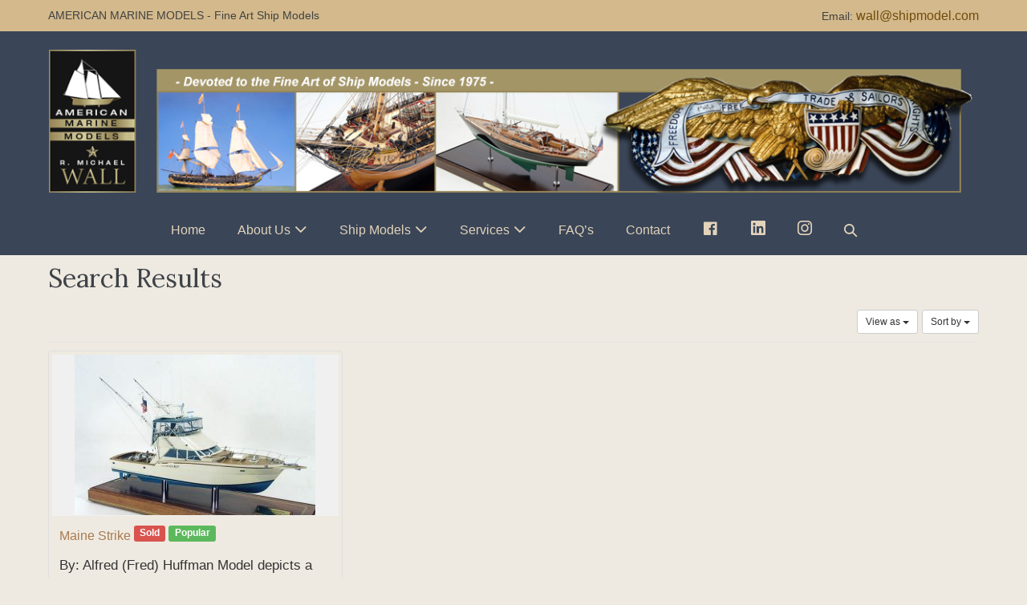

--- FILE ---
content_type: text/html; charset=UTF-8
request_url: https://www.shipmodel.com/listing-category/maine-strike/?sort=title-asc
body_size: 50907
content:
<!doctype html>

<html lang="en-US">

<head>
	<meta charset="UTF-8">
	<meta http-equiv="X-UA-Compatible" content="IE=edge" />
	<meta name=”description” content=” American Marine Ship Model Gallery”>
	<meta name="viewport" content="width=device-width, initial-scale=1.0, maximum-scale=1, user-scalable=0"/>
	<meta name="google-site-verification" content="aMh1J51_SQqphrt_X-0NBuVa-xCmDOGEnom5EHIXPs4" />
	<link rel="profile" href="http://gmpg.org/xfn/11">
	<link rel="pingback" href="https://www.shipmodel.com/2018SITE/xmlrpc.php">
	<title>Maine Strike &#8211; American Marine Models</title>
<meta name='robots' content='max-image-preview:large' />
<link href='https://fonts.gstatic.com' crossorigin rel='preconnect' />
<link rel="alternate" type="application/rss+xml" title="American Marine Models &raquo; Feed" href="https://www.shipmodel.com/feed/" />
<link rel="alternate" type="application/rss+xml" title="American Marine Models &raquo; Comments Feed" href="https://www.shipmodel.com/comments/feed/" />
<script>
window._wpemojiSettings = {"baseUrl":"https:\/\/s.w.org\/images\/core\/emoji\/14.0.0\/72x72\/","ext":".png","svgUrl":"https:\/\/s.w.org\/images\/core\/emoji\/14.0.0\/svg\/","svgExt":".svg","source":{"concatemoji":"https:\/\/www.shipmodel.com\/2018SITE\/wp-includes\/js\/wp-emoji-release.min.js?ver=6.3.7"}};
/*! This file is auto-generated */
!function(i,n){var o,s,e;function c(e){try{var t={supportTests:e,timestamp:(new Date).valueOf()};sessionStorage.setItem(o,JSON.stringify(t))}catch(e){}}function p(e,t,n){e.clearRect(0,0,e.canvas.width,e.canvas.height),e.fillText(t,0,0);var t=new Uint32Array(e.getImageData(0,0,e.canvas.width,e.canvas.height).data),r=(e.clearRect(0,0,e.canvas.width,e.canvas.height),e.fillText(n,0,0),new Uint32Array(e.getImageData(0,0,e.canvas.width,e.canvas.height).data));return t.every(function(e,t){return e===r[t]})}function u(e,t,n){switch(t){case"flag":return n(e,"\ud83c\udff3\ufe0f\u200d\u26a7\ufe0f","\ud83c\udff3\ufe0f\u200b\u26a7\ufe0f")?!1:!n(e,"\ud83c\uddfa\ud83c\uddf3","\ud83c\uddfa\u200b\ud83c\uddf3")&&!n(e,"\ud83c\udff4\udb40\udc67\udb40\udc62\udb40\udc65\udb40\udc6e\udb40\udc67\udb40\udc7f","\ud83c\udff4\u200b\udb40\udc67\u200b\udb40\udc62\u200b\udb40\udc65\u200b\udb40\udc6e\u200b\udb40\udc67\u200b\udb40\udc7f");case"emoji":return!n(e,"\ud83e\udef1\ud83c\udffb\u200d\ud83e\udef2\ud83c\udfff","\ud83e\udef1\ud83c\udffb\u200b\ud83e\udef2\ud83c\udfff")}return!1}function f(e,t,n){var r="undefined"!=typeof WorkerGlobalScope&&self instanceof WorkerGlobalScope?new OffscreenCanvas(300,150):i.createElement("canvas"),a=r.getContext("2d",{willReadFrequently:!0}),o=(a.textBaseline="top",a.font="600 32px Arial",{});return e.forEach(function(e){o[e]=t(a,e,n)}),o}function t(e){var t=i.createElement("script");t.src=e,t.defer=!0,i.head.appendChild(t)}"undefined"!=typeof Promise&&(o="wpEmojiSettingsSupports",s=["flag","emoji"],n.supports={everything:!0,everythingExceptFlag:!0},e=new Promise(function(e){i.addEventListener("DOMContentLoaded",e,{once:!0})}),new Promise(function(t){var n=function(){try{var e=JSON.parse(sessionStorage.getItem(o));if("object"==typeof e&&"number"==typeof e.timestamp&&(new Date).valueOf()<e.timestamp+604800&&"object"==typeof e.supportTests)return e.supportTests}catch(e){}return null}();if(!n){if("undefined"!=typeof Worker&&"undefined"!=typeof OffscreenCanvas&&"undefined"!=typeof URL&&URL.createObjectURL&&"undefined"!=typeof Blob)try{var e="postMessage("+f.toString()+"("+[JSON.stringify(s),u.toString(),p.toString()].join(",")+"));",r=new Blob([e],{type:"text/javascript"}),a=new Worker(URL.createObjectURL(r),{name:"wpTestEmojiSupports"});return void(a.onmessage=function(e){c(n=e.data),a.terminate(),t(n)})}catch(e){}c(n=f(s,u,p))}t(n)}).then(function(e){for(var t in e)n.supports[t]=e[t],n.supports.everything=n.supports.everything&&n.supports[t],"flag"!==t&&(n.supports.everythingExceptFlag=n.supports.everythingExceptFlag&&n.supports[t]);n.supports.everythingExceptFlag=n.supports.everythingExceptFlag&&!n.supports.flag,n.DOMReady=!1,n.readyCallback=function(){n.DOMReady=!0}}).then(function(){return e}).then(function(){var e;n.supports.everything||(n.readyCallback(),(e=n.source||{}).concatemoji?t(e.concatemoji):e.wpemoji&&e.twemoji&&(t(e.twemoji),t(e.wpemoji)))}))}((window,document),window._wpemojiSettings);
</script>
<style>
img.wp-smiley,
img.emoji {
	display: inline !important;
	border: none !important;
	box-shadow: none !important;
	height: 1em !important;
	width: 1em !important;
	margin: 0 0.07em !important;
	vertical-align: -0.1em !important;
	background: none !important;
	padding: 0 !important;
}
</style>
	<link rel='stylesheet' id='dashicons-css' href='https://www.shipmodel.com/2018SITE/wp-includes/css/dashicons.min.css?ver=6.3.7' media='all' />
<link rel='stylesheet' id='menu-icon-font-awesome-css' href='https://www.shipmodel.com/2018SITE/wp-content/plugins/menu-icons/css/fontawesome/css/all.min.css?ver=5.15.4' media='all' />
<link rel='stylesheet' id='menu-icons-extra-css' href='https://www.shipmodel.com/2018SITE/wp-content/plugins/menu-icons/css/extra.min.css?ver=0.13.8' media='all' />
<link rel='stylesheet' id='wp-block-library-css' href='https://www.shipmodel.com/2018SITE/wp-includes/css/dist/block-library/style.min.css?ver=6.3.7' media='all' />
<style id='classic-theme-styles-inline-css'>
/*! This file is auto-generated */
.wp-block-button__link{color:#fff;background-color:#32373c;border-radius:9999px;box-shadow:none;text-decoration:none;padding:calc(.667em + 2px) calc(1.333em + 2px);font-size:1.125em}.wp-block-file__button{background:#32373c;color:#fff;text-decoration:none}
</style>
<style id='global-styles-inline-css'>
body{--wp--preset--color--black: #000000;--wp--preset--color--cyan-bluish-gray: #abb8c3;--wp--preset--color--white: #ffffff;--wp--preset--color--pale-pink: #f78da7;--wp--preset--color--vivid-red: #cf2e2e;--wp--preset--color--luminous-vivid-orange: #ff6900;--wp--preset--color--luminous-vivid-amber: #fcb900;--wp--preset--color--light-green-cyan: #7bdcb5;--wp--preset--color--vivid-green-cyan: #00d084;--wp--preset--color--pale-cyan-blue: #8ed1fc;--wp--preset--color--vivid-cyan-blue: #0693e3;--wp--preset--color--vivid-purple: #9b51e0;--wp--preset--gradient--vivid-cyan-blue-to-vivid-purple: linear-gradient(135deg,rgba(6,147,227,1) 0%,rgb(155,81,224) 100%);--wp--preset--gradient--light-green-cyan-to-vivid-green-cyan: linear-gradient(135deg,rgb(122,220,180) 0%,rgb(0,208,130) 100%);--wp--preset--gradient--luminous-vivid-amber-to-luminous-vivid-orange: linear-gradient(135deg,rgba(252,185,0,1) 0%,rgba(255,105,0,1) 100%);--wp--preset--gradient--luminous-vivid-orange-to-vivid-red: linear-gradient(135deg,rgba(255,105,0,1) 0%,rgb(207,46,46) 100%);--wp--preset--gradient--very-light-gray-to-cyan-bluish-gray: linear-gradient(135deg,rgb(238,238,238) 0%,rgb(169,184,195) 100%);--wp--preset--gradient--cool-to-warm-spectrum: linear-gradient(135deg,rgb(74,234,220) 0%,rgb(151,120,209) 20%,rgb(207,42,186) 40%,rgb(238,44,130) 60%,rgb(251,105,98) 80%,rgb(254,248,76) 100%);--wp--preset--gradient--blush-light-purple: linear-gradient(135deg,rgb(255,206,236) 0%,rgb(152,150,240) 100%);--wp--preset--gradient--blush-bordeaux: linear-gradient(135deg,rgb(254,205,165) 0%,rgb(254,45,45) 50%,rgb(107,0,62) 100%);--wp--preset--gradient--luminous-dusk: linear-gradient(135deg,rgb(255,203,112) 0%,rgb(199,81,192) 50%,rgb(65,88,208) 100%);--wp--preset--gradient--pale-ocean: linear-gradient(135deg,rgb(255,245,203) 0%,rgb(182,227,212) 50%,rgb(51,167,181) 100%);--wp--preset--gradient--electric-grass: linear-gradient(135deg,rgb(202,248,128) 0%,rgb(113,206,126) 100%);--wp--preset--gradient--midnight: linear-gradient(135deg,rgb(2,3,129) 0%,rgb(40,116,252) 100%);--wp--preset--font-size--small: 14px;--wp--preset--font-size--medium: 20px;--wp--preset--font-size--large: 20px;--wp--preset--font-size--x-large: 42px;--wp--preset--font-size--tiny: 12px;--wp--preset--font-size--regular: 16px;--wp--preset--font-size--larger: 32px;--wp--preset--font-size--extra: 44px;--wp--preset--spacing--20: 0.44rem;--wp--preset--spacing--30: 0.67rem;--wp--preset--spacing--40: 1rem;--wp--preset--spacing--50: 1.5rem;--wp--preset--spacing--60: 2.25rem;--wp--preset--spacing--70: 3.38rem;--wp--preset--spacing--80: 5.06rem;--wp--preset--shadow--natural: 6px 6px 9px rgba(0, 0, 0, 0.2);--wp--preset--shadow--deep: 12px 12px 50px rgba(0, 0, 0, 0.4);--wp--preset--shadow--sharp: 6px 6px 0px rgba(0, 0, 0, 0.2);--wp--preset--shadow--outlined: 6px 6px 0px -3px rgba(255, 255, 255, 1), 6px 6px rgba(0, 0, 0, 1);--wp--preset--shadow--crisp: 6px 6px 0px rgba(0, 0, 0, 1);}:where(.is-layout-flex){gap: 0.5em;}:where(.is-layout-grid){gap: 0.5em;}body .is-layout-flow > .alignleft{float: left;margin-inline-start: 0;margin-inline-end: 2em;}body .is-layout-flow > .alignright{float: right;margin-inline-start: 2em;margin-inline-end: 0;}body .is-layout-flow > .aligncenter{margin-left: auto !important;margin-right: auto !important;}body .is-layout-constrained > .alignleft{float: left;margin-inline-start: 0;margin-inline-end: 2em;}body .is-layout-constrained > .alignright{float: right;margin-inline-start: 2em;margin-inline-end: 0;}body .is-layout-constrained > .aligncenter{margin-left: auto !important;margin-right: auto !important;}body .is-layout-constrained > :where(:not(.alignleft):not(.alignright):not(.alignfull)){max-width: var(--wp--style--global--content-size);margin-left: auto !important;margin-right: auto !important;}body .is-layout-constrained > .alignwide{max-width: var(--wp--style--global--wide-size);}body .is-layout-flex{display: flex;}body .is-layout-flex{flex-wrap: wrap;align-items: center;}body .is-layout-flex > *{margin: 0;}body .is-layout-grid{display: grid;}body .is-layout-grid > *{margin: 0;}:where(.wp-block-columns.is-layout-flex){gap: 2em;}:where(.wp-block-columns.is-layout-grid){gap: 2em;}:where(.wp-block-post-template.is-layout-flex){gap: 1.25em;}:where(.wp-block-post-template.is-layout-grid){gap: 1.25em;}.has-black-color{color: var(--wp--preset--color--black) !important;}.has-cyan-bluish-gray-color{color: var(--wp--preset--color--cyan-bluish-gray) !important;}.has-white-color{color: var(--wp--preset--color--white) !important;}.has-pale-pink-color{color: var(--wp--preset--color--pale-pink) !important;}.has-vivid-red-color{color: var(--wp--preset--color--vivid-red) !important;}.has-luminous-vivid-orange-color{color: var(--wp--preset--color--luminous-vivid-orange) !important;}.has-luminous-vivid-amber-color{color: var(--wp--preset--color--luminous-vivid-amber) !important;}.has-light-green-cyan-color{color: var(--wp--preset--color--light-green-cyan) !important;}.has-vivid-green-cyan-color{color: var(--wp--preset--color--vivid-green-cyan) !important;}.has-pale-cyan-blue-color{color: var(--wp--preset--color--pale-cyan-blue) !important;}.has-vivid-cyan-blue-color{color: var(--wp--preset--color--vivid-cyan-blue) !important;}.has-vivid-purple-color{color: var(--wp--preset--color--vivid-purple) !important;}.has-black-background-color{background-color: var(--wp--preset--color--black) !important;}.has-cyan-bluish-gray-background-color{background-color: var(--wp--preset--color--cyan-bluish-gray) !important;}.has-white-background-color{background-color: var(--wp--preset--color--white) !important;}.has-pale-pink-background-color{background-color: var(--wp--preset--color--pale-pink) !important;}.has-vivid-red-background-color{background-color: var(--wp--preset--color--vivid-red) !important;}.has-luminous-vivid-orange-background-color{background-color: var(--wp--preset--color--luminous-vivid-orange) !important;}.has-luminous-vivid-amber-background-color{background-color: var(--wp--preset--color--luminous-vivid-amber) !important;}.has-light-green-cyan-background-color{background-color: var(--wp--preset--color--light-green-cyan) !important;}.has-vivid-green-cyan-background-color{background-color: var(--wp--preset--color--vivid-green-cyan) !important;}.has-pale-cyan-blue-background-color{background-color: var(--wp--preset--color--pale-cyan-blue) !important;}.has-vivid-cyan-blue-background-color{background-color: var(--wp--preset--color--vivid-cyan-blue) !important;}.has-vivid-purple-background-color{background-color: var(--wp--preset--color--vivid-purple) !important;}.has-black-border-color{border-color: var(--wp--preset--color--black) !important;}.has-cyan-bluish-gray-border-color{border-color: var(--wp--preset--color--cyan-bluish-gray) !important;}.has-white-border-color{border-color: var(--wp--preset--color--white) !important;}.has-pale-pink-border-color{border-color: var(--wp--preset--color--pale-pink) !important;}.has-vivid-red-border-color{border-color: var(--wp--preset--color--vivid-red) !important;}.has-luminous-vivid-orange-border-color{border-color: var(--wp--preset--color--luminous-vivid-orange) !important;}.has-luminous-vivid-amber-border-color{border-color: var(--wp--preset--color--luminous-vivid-amber) !important;}.has-light-green-cyan-border-color{border-color: var(--wp--preset--color--light-green-cyan) !important;}.has-vivid-green-cyan-border-color{border-color: var(--wp--preset--color--vivid-green-cyan) !important;}.has-pale-cyan-blue-border-color{border-color: var(--wp--preset--color--pale-cyan-blue) !important;}.has-vivid-cyan-blue-border-color{border-color: var(--wp--preset--color--vivid-cyan-blue) !important;}.has-vivid-purple-border-color{border-color: var(--wp--preset--color--vivid-purple) !important;}.has-vivid-cyan-blue-to-vivid-purple-gradient-background{background: var(--wp--preset--gradient--vivid-cyan-blue-to-vivid-purple) !important;}.has-light-green-cyan-to-vivid-green-cyan-gradient-background{background: var(--wp--preset--gradient--light-green-cyan-to-vivid-green-cyan) !important;}.has-luminous-vivid-amber-to-luminous-vivid-orange-gradient-background{background: var(--wp--preset--gradient--luminous-vivid-amber-to-luminous-vivid-orange) !important;}.has-luminous-vivid-orange-to-vivid-red-gradient-background{background: var(--wp--preset--gradient--luminous-vivid-orange-to-vivid-red) !important;}.has-very-light-gray-to-cyan-bluish-gray-gradient-background{background: var(--wp--preset--gradient--very-light-gray-to-cyan-bluish-gray) !important;}.has-cool-to-warm-spectrum-gradient-background{background: var(--wp--preset--gradient--cool-to-warm-spectrum) !important;}.has-blush-light-purple-gradient-background{background: var(--wp--preset--gradient--blush-light-purple) !important;}.has-blush-bordeaux-gradient-background{background: var(--wp--preset--gradient--blush-bordeaux) !important;}.has-luminous-dusk-gradient-background{background: var(--wp--preset--gradient--luminous-dusk) !important;}.has-pale-ocean-gradient-background{background: var(--wp--preset--gradient--pale-ocean) !important;}.has-electric-grass-gradient-background{background: var(--wp--preset--gradient--electric-grass) !important;}.has-midnight-gradient-background{background: var(--wp--preset--gradient--midnight) !important;}.has-small-font-size{font-size: var(--wp--preset--font-size--small) !important;}.has-medium-font-size{font-size: var(--wp--preset--font-size--medium) !important;}.has-large-font-size{font-size: var(--wp--preset--font-size--large) !important;}.has-x-large-font-size{font-size: var(--wp--preset--font-size--x-large) !important;}
.wp-block-navigation a:where(:not(.wp-element-button)){color: inherit;}
:where(.wp-block-post-template.is-layout-flex){gap: 1.25em;}:where(.wp-block-post-template.is-layout-grid){gap: 1.25em;}
:where(.wp-block-columns.is-layout-flex){gap: 2em;}:where(.wp-block-columns.is-layout-grid){gap: 2em;}
.wp-block-pullquote{font-size: 1.5em;line-height: 1.6;}
</style>
<link rel='stylesheet' id='acadp-custom-categories-css' href='https://www.shipmodel.com/2018SITE/wp-content/plugins/acadp-custom-multi-categories/public/css/acadp-categories-public.css?ver=1.0.0' media='all' />
<link rel='stylesheet' id='acadp-custom-magnific-popup-css-css' href='https://www.shipmodel.com/2018SITE/wp-content/plugins/acadp-custom/public/css/magnific-popup.css?ver=1.0.0' media='all' />
<link rel='stylesheet' id='acadp-custom-css' href='https://www.shipmodel.com/2018SITE/wp-content/plugins/acadp-custom/public/css/acadp-public-custom.css?ver=1.0.0' media='all' />
<link rel='stylesheet' id='SFSIPLUSmainCss-css' href='https://www.shipmodel.com/2018SITE/wp-content/plugins/ultimate-social-media-plus/css/sfsi-style.css?ver=3.6.2' media='all' />
<link rel='stylesheet' id='wpbf-style-css' href='https://www.shipmodel.com/2018SITE/wp-content/themes/page-builder-framework/style.css?ver=2.5.12' media='all' />
<style id='wpbf-style-inline-css'>
body{color:#565656;}.wpbf-menu,.wpbf-mobile-menu{}h1,h2,h3,h4,h5,h6{font-family:Lora;font-weight:400;font-style:normal;}h2{font-family:Lora;font-weight:400;font-style:normal;}h3{font-family:Lora;font-weight:400;font-style:normal;}#inner-content{}.wpbf-container{max-width:1400;}a{color:#714c09;}.bypostauthor{border-color:#714c09;}.wpbf-button-primary{background:#714c09;}a:hover{color:#ba9149;}.wpbf-button-primary:hover{background:#ba9149;}.wpbf-menu > .current-menu-item > a{color:#ba9149!important;}.wpbf-button,input[type="submit"]{border-width:1px;border-style:solid;}.wpbf-button,input[type="submit"]{border-radius:14px;background:#c7a365;color:#ffffff;}.wpbf-button:hover,input[type="submit"]:hover{background:#000000;color:#c7a365;}.wpbf-button-primary{background:#c7a365;color:#ffffff;}.wpbf-button-primary:hover{background:#000000;color:#c7a365;}.wp-block-button__link{background:#c7a365;color:#ffffff;}.wp-block-button__link:not(.has-text-color):hover{color:#ffffff;}.is-style-outline .wp-block-button__link:not(.has-text-color){border-color:#c7a365;color:#c7a365;}.wp-block-button:not(.is-style-outline) .wp-block-button__link:not(.has-background):not(.has-text-color):hover{background:#000000;color:#c7a365;}.is-style-outline .wp-block-button__link:not(.has-text-color):not(.has-background):hover{border-color:#000000;color:#000000;}.wpbf-sidebar .widget,.elementor-widget-sidebar .widget{background:rgba(199,163,101,0.32);}.wpbf-sidebar .widget,.elementor-widget-sidebar .widget{padding-top:15px;padding-right:15px;padding-bottom:15px;padding-left:15px;}@media (min-width:769px){body:not(.wpbf-no-sidebar) .wpbf-sidebar-wrapper.wpbf-medium-1-3{width:22.7%;}body:not(.wpbf-no-sidebar) .wpbf-main.wpbf-medium-2-3{width:77.3%;}}.wpbf-archive-content .wpbf-post{text-align:left;}.wpbf-navigation .wpbf-1-4{width:40%;}.wpbf-navigation .wpbf-3-4{width:60%;}.wpbf-navigation .wpbf-2-3{width:75%;}.wpbf-navigation .wpbf-1-3{width:25%;}.wpbf-logo img{height:182px;}.wpbf-mobile-logo img{height:57px;}.wpbf-nav-wrapper{padding-top:21px;padding-bottom:21px;}.wpbf-menu-stacked nav{margin-top:21px;}.wpbf-navigation:not(.wpbf-navigation-transparent):not(.wpbf-navigation-active){background-color:#3a4557;}.wpbf-navigation .wpbf-menu a,.wpbf-mobile-menu a,.wpbf-close{color:#e2d3bb;}.wpbf-navigation .wpbf-menu a:hover,.wpbf-mobile-menu a:hover{color:#b9aa8d;}.wpbf-navigation .wpbf-menu > .current-menu-item > a,.wpbf-mobile-menu > .current-menu-item > a{color:#b9aa8d!important;}.wpbf-inner-pre-header{padding-top:6px;padding-bottom:6px;}.wpbf-pre-header{background-color:#d3b98c;color:#424242;}.wpbf-inner-footer{padding-top:12px;padding-bottom:12px;}.wpbf-page-footer{background-color:#000000;}.wpbf-inner-footer{color:#c7a365;}.wpbf-inner-footer,.wpbf-inner-footer .wpbf-menu{font-size:12px;}
</style>
<link rel='stylesheet' id='wpbf-responsive-css' href='https://www.shipmodel.com/2018SITE/wp-content/themes/page-builder-framework/css/min/responsive-min.css?ver=2.5.12' media='all' />
<link rel='stylesheet' id='advanced-classifieds-and-directory-pro-bootstrap-css' href='https://www.shipmodel.com/2018SITE/wp-content/plugins/advanced-classifieds-and-directory-pro/public/css/acadp-bootstrap.css?ver=3.3.5' media='all' />
<link rel='stylesheet' id='advanced-classifieds-and-directory-pro-css' href='https://www.shipmodel.com/2018SITE/wp-content/plugins/advanced-classifieds-and-directory-pro/public/css/acadp-public.css?ver=1.6.0' media='all' />
<link rel='stylesheet' id='chld_thm_cfg_child-css' href='https://www.shipmodel.com/2018SITE/wp-content/themes/page-builder-framework-child/style.css?ver=1.10.1539195883' media='all' />
<!--n2css--><script src='https://www.shipmodel.com/2018SITE/wp-includes/js/jquery/jquery.min.js?ver=3.7.0' id='jquery-core-js'></script>
<script src='https://www.shipmodel.com/2018SITE/wp-includes/js/jquery/jquery-migrate.min.js?ver=3.4.1' id='jquery-migrate-js'></script>
<script src='https://www.shipmodel.com/2018SITE/wp-content/plugins/acadp-custom-multi-categories/public/js/acadp-categories-public.js?ver=1.0.0' id='acadp-custom-categories-js'></script>
<link rel="https://api.w.org/" href="https://www.shipmodel.com/wp-json/" /><link rel="alternate" type="application/json" href="https://www.shipmodel.com/wp-json/wp/v2/pages/95" /><link rel="EditURI" type="application/rsd+xml" title="RSD" href="https://www.shipmodel.com/2018SITE/xmlrpc.php?rsd" />
<meta name="generator" content="WordPress 6.3.7" />
<link rel="canonical" href="https://www.shipmodel.com/listing-category/" />
<link rel='shortlink' href='https://www.shipmodel.com/?p=95' />
<link rel="alternate" type="application/json+oembed" href="https://www.shipmodel.com/wp-json/oembed/1.0/embed?url=https%3A%2F%2Fwww.shipmodel.com%2Flisting-category%2F" />
<link rel="alternate" type="text/xml+oembed" href="https://www.shipmodel.com/wp-json/oembed/1.0/embed?url=https%3A%2F%2Fwww.shipmodel.com%2Flisting-category%2F&#038;format=xml" />
	<script>
		window.addEventListener("sfsi_plus_functions_loaded", function() {
			var body = document.getElementsByTagName('body')[0];
			// console.log(body);
			body.classList.add("sfsi_plus_3.53");
		})
		// window.addEventListener('sfsi_plus_functions_loaded',function(e) {
		// 	jQuery("body").addClass("sfsi_plus_3.53")
		// });
		jQuery(document).ready(function(e) {
			jQuery("body").addClass("sfsi_plus_3.53")
		});

		function sfsi_plus_processfurther(ref) {
			var feed_id = '';
			var feedtype = 8;
			var email = jQuery(ref).find('input[name="email"]').val();
			var filter = /^([a-zA-Z0-9_\.\-])+\@(([a-zA-Z0-9\-])+\.)+([a-zA-Z0-9]{2,4})+$/;
			if ((email != "Enter your email") && (filter.test(email))) {
				if (feedtype == "8") {
					var url = "https://api.follow.it/subscription-form/" + feed_id + "/" + feedtype;
					window.open(url, "popupwindow", "scrollbars=yes,width=1080,height=760");
					return true;
				}
			} else {
				alert("Please enter email address");
				jQuery(ref).find('input[name="email"]').focus();
				return false;
			}
		}
	</script>
	<style>
		.sfsi_plus_subscribe_Popinner {
			width: 100% !important;
			height: auto !important;
			border: 1px solid #b5b5b5 !important;
			padding: 18px 0px !important;
			background-color: #ffffff !important;
		}

		.sfsi_plus_subscribe_Popinner form {
			margin: 0 20px !important;
		}

		.sfsi_plus_subscribe_Popinner h5 {
			font-family: Helvetica,Arial,sans-serif !important;

			font-weight: bold !important;
			color: #000000 !important;
			font-size: 16px !important;
			text-align: center !important;
			margin: 0 0 10px !important;
			padding: 0 !important;
		}

		.sfsi_plus_subscription_form_field {
			margin: 5px 0 !important;
			width: 100% !important;
			display: inline-flex;
			display: -webkit-inline-flex;
		}

		.sfsi_plus_subscription_form_field input {
			width: 100% !important;
			padding: 10px 0px !important;
		}

		.sfsi_plus_subscribe_Popinner input[type=email] {
			font-family: Helvetica,Arial,sans-serif !important;

			font-style: normal !important;
			color: #000000 !important;
			font-size: 14px !important;
			text-align: center !important;
		}

		.sfsi_plus_subscribe_Popinner input[type=email]::-webkit-input-placeholder {
			font-family: Helvetica,Arial,sans-serif !important;

			font-style: normal !important;
			color: #000000 !important;
			font-size: 14px !important;
			text-align: center !important;
		}

		.sfsi_plus_subscribe_Popinner input[type=email]:-moz-placeholder {
			/* Firefox 18- */
			font-family: Helvetica,Arial,sans-serif !important;

			font-style: normal !important;
			color: #000000 !important;
			font-size: 14px !important;
			text-align: center !important;
		}

		.sfsi_plus_subscribe_Popinner input[type=email]::-moz-placeholder {
			/* Firefox 19+ */
			font-family: Helvetica,Arial,sans-serif !important;

			font-style: normal !important;
			color: #000000 !important;
			font-size: 14px !important;
			text-align: center !important;
		}

		.sfsi_plus_subscribe_Popinner input[type=email]:-ms-input-placeholder {
			font-family: Helvetica,Arial,sans-serif !important;

			font-style: normal !important;
			color: #000000 !important;
			font-size: 14px !important;
			text-align: center !important;
		}

		.sfsi_plus_subscribe_Popinner input[type=submit] {
			font-family: Helvetica,Arial,sans-serif !important;

			font-weight: bold !important;
			color: #000000 !important;
			font-size: 16px !important;
			text-align: center !important;
			background-color: #dedede !important;
		}
	</style>
	 <meta name="viewport" content="width=device-width, initial-scale=1"><style>/* CSS added by WP Meta and Date Remover*/.entry-meta {display:none !important;}
	.home .entry-meta { display: none; }
	.entry-footer {display:none !important;}
	.home .entry-footer { display: none; }</style><style id="custom-background-css">
body.custom-background { background-color: #efeae1; }
</style>
	<style id="kirki-inline-styles">/* cyrillic-ext */
@font-face {
  font-family: 'Lora';
  font-style: normal;
  font-weight: 400;
  font-display: swap;
  src: url(https://www.shipmodel.com/2018SITE/wp-content/fonts/lora/font) format('woff');
  unicode-range: U+0460-052F, U+1C80-1C8A, U+20B4, U+2DE0-2DFF, U+A640-A69F, U+FE2E-FE2F;
}
/* cyrillic */
@font-face {
  font-family: 'Lora';
  font-style: normal;
  font-weight: 400;
  font-display: swap;
  src: url(https://www.shipmodel.com/2018SITE/wp-content/fonts/lora/font) format('woff');
  unicode-range: U+0301, U+0400-045F, U+0490-0491, U+04B0-04B1, U+2116;
}
/* math */
@font-face {
  font-family: 'Lora';
  font-style: normal;
  font-weight: 400;
  font-display: swap;
  src: url(https://www.shipmodel.com/2018SITE/wp-content/fonts/lora/font) format('woff');
  unicode-range: U+0302-0303, U+0305, U+0307-0308, U+0310, U+0312, U+0315, U+031A, U+0326-0327, U+032C, U+032F-0330, U+0332-0333, U+0338, U+033A, U+0346, U+034D, U+0391-03A1, U+03A3-03A9, U+03B1-03C9, U+03D1, U+03D5-03D6, U+03F0-03F1, U+03F4-03F5, U+2016-2017, U+2034-2038, U+203C, U+2040, U+2043, U+2047, U+2050, U+2057, U+205F, U+2070-2071, U+2074-208E, U+2090-209C, U+20D0-20DC, U+20E1, U+20E5-20EF, U+2100-2112, U+2114-2115, U+2117-2121, U+2123-214F, U+2190, U+2192, U+2194-21AE, U+21B0-21E5, U+21F1-21F2, U+21F4-2211, U+2213-2214, U+2216-22FF, U+2308-230B, U+2310, U+2319, U+231C-2321, U+2336-237A, U+237C, U+2395, U+239B-23B7, U+23D0, U+23DC-23E1, U+2474-2475, U+25AF, U+25B3, U+25B7, U+25BD, U+25C1, U+25CA, U+25CC, U+25FB, U+266D-266F, U+27C0-27FF, U+2900-2AFF, U+2B0E-2B11, U+2B30-2B4C, U+2BFE, U+3030, U+FF5B, U+FF5D, U+1D400-1D7FF, U+1EE00-1EEFF;
}
/* symbols */
@font-face {
  font-family: 'Lora';
  font-style: normal;
  font-weight: 400;
  font-display: swap;
  src: url(https://www.shipmodel.com/2018SITE/wp-content/fonts/lora/font) format('woff');
  unicode-range: U+0001-000C, U+000E-001F, U+007F-009F, U+20DD-20E0, U+20E2-20E4, U+2150-218F, U+2190, U+2192, U+2194-2199, U+21AF, U+21E6-21F0, U+21F3, U+2218-2219, U+2299, U+22C4-22C6, U+2300-243F, U+2440-244A, U+2460-24FF, U+25A0-27BF, U+2800-28FF, U+2921-2922, U+2981, U+29BF, U+29EB, U+2B00-2BFF, U+4DC0-4DFF, U+FFF9-FFFB, U+10140-1018E, U+10190-1019C, U+101A0, U+101D0-101FD, U+102E0-102FB, U+10E60-10E7E, U+1D2C0-1D2D3, U+1D2E0-1D37F, U+1F000-1F0FF, U+1F100-1F1AD, U+1F1E6-1F1FF, U+1F30D-1F30F, U+1F315, U+1F31C, U+1F31E, U+1F320-1F32C, U+1F336, U+1F378, U+1F37D, U+1F382, U+1F393-1F39F, U+1F3A7-1F3A8, U+1F3AC-1F3AF, U+1F3C2, U+1F3C4-1F3C6, U+1F3CA-1F3CE, U+1F3D4-1F3E0, U+1F3ED, U+1F3F1-1F3F3, U+1F3F5-1F3F7, U+1F408, U+1F415, U+1F41F, U+1F426, U+1F43F, U+1F441-1F442, U+1F444, U+1F446-1F449, U+1F44C-1F44E, U+1F453, U+1F46A, U+1F47D, U+1F4A3, U+1F4B0, U+1F4B3, U+1F4B9, U+1F4BB, U+1F4BF, U+1F4C8-1F4CB, U+1F4D6, U+1F4DA, U+1F4DF, U+1F4E3-1F4E6, U+1F4EA-1F4ED, U+1F4F7, U+1F4F9-1F4FB, U+1F4FD-1F4FE, U+1F503, U+1F507-1F50B, U+1F50D, U+1F512-1F513, U+1F53E-1F54A, U+1F54F-1F5FA, U+1F610, U+1F650-1F67F, U+1F687, U+1F68D, U+1F691, U+1F694, U+1F698, U+1F6AD, U+1F6B2, U+1F6B9-1F6BA, U+1F6BC, U+1F6C6-1F6CF, U+1F6D3-1F6D7, U+1F6E0-1F6EA, U+1F6F0-1F6F3, U+1F6F7-1F6FC, U+1F700-1F7FF, U+1F800-1F80B, U+1F810-1F847, U+1F850-1F859, U+1F860-1F887, U+1F890-1F8AD, U+1F8B0-1F8BB, U+1F8C0-1F8C1, U+1F900-1F90B, U+1F93B, U+1F946, U+1F984, U+1F996, U+1F9E9, U+1FA00-1FA6F, U+1FA70-1FA7C, U+1FA80-1FA89, U+1FA8F-1FAC6, U+1FACE-1FADC, U+1FADF-1FAE9, U+1FAF0-1FAF8, U+1FB00-1FBFF;
}
/* vietnamese */
@font-face {
  font-family: 'Lora';
  font-style: normal;
  font-weight: 400;
  font-display: swap;
  src: url(https://www.shipmodel.com/2018SITE/wp-content/fonts/lora/font) format('woff');
  unicode-range: U+0102-0103, U+0110-0111, U+0128-0129, U+0168-0169, U+01A0-01A1, U+01AF-01B0, U+0300-0301, U+0303-0304, U+0308-0309, U+0323, U+0329, U+1EA0-1EF9, U+20AB;
}
/* latin-ext */
@font-face {
  font-family: 'Lora';
  font-style: normal;
  font-weight: 400;
  font-display: swap;
  src: url(https://www.shipmodel.com/2018SITE/wp-content/fonts/lora/font) format('woff');
  unicode-range: U+0100-02BA, U+02BD-02C5, U+02C7-02CC, U+02CE-02D7, U+02DD-02FF, U+0304, U+0308, U+0329, U+1D00-1DBF, U+1E00-1E9F, U+1EF2-1EFF, U+2020, U+20A0-20AB, U+20AD-20C0, U+2113, U+2C60-2C7F, U+A720-A7FF;
}
/* latin */
@font-face {
  font-family: 'Lora';
  font-style: normal;
  font-weight: 400;
  font-display: swap;
  src: url(https://www.shipmodel.com/2018SITE/wp-content/fonts/lora/font) format('woff');
  unicode-range: U+0000-00FF, U+0131, U+0152-0153, U+02BB-02BC, U+02C6, U+02DA, U+02DC, U+0304, U+0308, U+0329, U+2000-206F, U+20AC, U+2122, U+2191, U+2193, U+2212, U+2215, U+FEFF, U+FFFD;
}</style></head>

<body class="page-template page-template-page-sidebar page-template-page-sidebar-php page page-id-95 custom-background wp-custom-logo sfsi_plus_actvite_theme_default wpbf wpbf-listing-category wpbf-no-sidebar" itemscope itemtype="http://schema.org/WebPage">
	<a class="screen-reader-text skip-link" href="#content" title="Skip to content">Skip to content</a>

	
	<div id="container" class="wpbf-page">

		
		
<header id="header" class="wpbf-page-header" itemscope="itemscope" itemtype="https://schema.org/WPHeader">

	
	
<div id="pre-header" class="wpbf-pre-header">

	
	<div class="wpbf-inner-pre-header wpbf-container wpbf-container-center wpbf-pre-header-two-columns">

		<div class="wpbf-inner-pre-header-left">

			AMERICAN MARINE MODELS - Fine Art Ship Models
		</div>

		
		<div class="wpbf-inner-pre-header-right">

			 Email: <a href="mailto:wall@shipmodel.com">wall@shipmodel.com
</a>
		</div>

		
    </div>

    
</div>

		<div class="wpbf-navigation" data-sub-menu-animation-duration="250" >

		
		
<div class="wpbf-container wpbf-container-center wpbf-visible-large wpbf-nav-wrapper wpbf-menu-stacked">

	<div class="wpbf-logo" itemscope="itemscope" itemtype="https://schema.org/Organization"><a href="https://www.shipmodel.com" itemprop="url"><img src="https://www.shipmodel.com/2018SITE/wp-content/uploads/2022/12/header1-1.png" alt="Ship Models, Custom Models, Restoration, Appraisals, Custom Display Units" title="Ship Model" itemprop="logo" /></a></div>
	
	<nav id="navigation" itemscope="itemscope" itemtype="https://schema.org/SiteNavigationElement" aria-label="Site Navigation">

		
		<ul id="menu-mainsail" class="wpbf-menu wpbf-sub-menu wpbf-sub-menu-align-left wpbf-sub-menu-animation-fade wpbf-menu-effect-none wpbf-menu-animation-fade wpbf-menu-align-center"><li id="menu-item-38" class="menu-item menu-item-type-custom menu-item-object-custom menu-item-home menu-item-38"><a href="http://www.shipmodel.com">Home</a></li>
<li id="menu-item-35" class="menu-item menu-item-type-post_type menu-item-object-page menu-item-has-children menu-item-35"><a href="https://www.shipmodel.com/about-us/">About Us</a>
<ul class="sub-menu">
	<li id="menu-item-258" class="menu-item menu-item-type-post_type menu-item-object-page menu-item-258"><a href="https://www.shipmodel.com/clients-and-references/">Clients and References</a></li>
	<li id="menu-item-343" class="menu-item menu-item-type-post_type menu-item-object-page menu-item-343"><a href="https://www.shipmodel.com/all-artists/">All Artists</a></li>
</ul>
</li>
<li id="menu-item-34" class="menu-item menu-item-type-post_type menu-item-object-page menu-item-has-children menu-item-34"><a href="https://www.shipmodel.com/search/">Ship Models</a>
<ul class="sub-menu">
	<li id="menu-item-1846" class="menu-item menu-item-type-custom menu-item-object-custom menu-item-1846"><a href="http://www.shipmodel.com/listing-category/current-inventory/">Search Current Inventory</a></li>
	<li id="menu-item-131" class="menu-item menu-item-type-custom menu-item-object-custom menu-item-131"><a href="http://www.shipmodel.com/2018SITE/vessels-by-type/">Search by Vessel Type</a></li>
	<li id="menu-item-501" class="menu-item menu-item-type-post_type menu-item-object-page menu-item-501"><a href="https://www.shipmodel.com/search-by-name/">Search by Name</a></li>
	<li id="menu-item-227" class="menu-item menu-item-type-post_type menu-item-object-page menu-item-227"><a href="https://www.shipmodel.com/artists/">Search by Artist</a></li>
</ul>
</li>
<li id="menu-item-2183" class="menu-item menu-item-type-custom menu-item-object-custom menu-item-has-children menu-item-2183"><a href="#">Services</a>
<ul class="sub-menu">
	<li id="menu-item-37" class="menu-item menu-item-type-post_type menu-item-object-page menu-item-37"><a href="https://www.shipmodel.com/appraisals/">Appraisals</a></li>
	<li id="menu-item-53" class="menu-item menu-item-type-post_type menu-item-object-page menu-item-53"><a href="https://www.shipmodel.com/services/restorations/">Restorations</a></li>
	<li id="menu-item-240" class="menu-item menu-item-type-post_type menu-item-object-page menu-item-240"><a href="https://www.shipmodel.com/conservation/">Conservation</a></li>
	<li id="menu-item-1856" class="menu-item menu-item-type-post_type menu-item-object-page menu-item-1856"><a href="https://www.shipmodel.com/custom-models/">Custom Models</a></li>
</ul>
</li>
<li id="menu-item-263" class="menu-item menu-item-type-post_type menu-item-object-page menu-item-263"><a href="https://www.shipmodel.com/faqs/">FAQ&#8217;s</a></li>
<li id="menu-item-50" class="menu-item menu-item-type-post_type menu-item-object-page menu-item-50"><a href="https://www.shipmodel.com/contact/">Contact</a></li>
<li id="menu-item-2184" class="menu-item menu-item-type-custom menu-item-object-custom menu-item-2184"><a target="_blank" rel="noopener" href="https://www.facebook.com/AmericanMarineModelGallery/"><i class="_mi dashicons dashicons-facebook" aria-hidden="true" style="font-size:1.3em;"></i><span class="visuallyhidden">facebook</span></a></li>
<li id="menu-item-2185" class="menu-item menu-item-type-custom menu-item-object-custom menu-item-2185"><a target="_blank" rel="noopener" href="https://www.linkedin.com/company/american-marine-model-gallery/about/"><i class="_mi fab fa-linkedin" aria-hidden="true" style="font-size:1.3em;"></i><span class="visuallyhidden">Linkedin</span></a></li>
<li id="menu-item-2186" class="menu-item menu-item-type-custom menu-item-object-custom menu-item-2186"><a target="_blank" rel="noopener" href="https://www.instagram.com/explore/locations/270612019732984/american-marine-model-gallery-inc/"><i class="_mi fab fa-instagram" aria-hidden="true" style="font-size:1.3em;"></i><span class="visuallyhidden">Instagram</span></a></li>
<li class="menu-item wpbf-menu-item-search" aria-haspopup="true" aria-expanded="false"><a href="javascript:void(0)" role="button"><span class="screen-reader-text">Search Toggle</span><div class="wpbf-menu-search">
<form role="search" method="get" class="searchform" action="https://www.shipmodel.com/">
	<label>
		<span class="screen-reader-text">Search for:</span>
		<input type="search" id="searchform-1" name="s" value="" placeholder="Search &hellip;" title="Press enter to search" />
	</label>
</form>
</div><i class="wpbff wpbff-search" aria-hidden="true"></i></a></li></ul>
		
	</nav>

	
</div>

		
<div class="wpbf-mobile-menu-hamburger wpbf-hidden-large">

	<div class="wpbf-mobile-nav-wrapper wpbf-container">

		<div class="wpbf-mobile-logo-container wpbf-2-3">

			<div class="wpbf-mobile-logo" itemscope="itemscope" itemtype="https://schema.org/Organization"><a href="https://www.shipmodel.com" itemprop="url"><img src="https://www.shipmodel.com/2018SITE/wp-content/uploads/2022/12/header1-1.png" alt="Ship Models, Custom Models, Restoration, Appraisals, Custom Display Units" title="Ship Model" itemprop="logo" /></a></div>
		</div>

		<div class="wpbf-menu-toggle-container wpbf-1-3">

			
			<button id="wpbf-mobile-menu-toggle" class="wpbf-mobile-nav-item wpbf-mobile-menu-toggle wpbff wpbff-hamburger" aria-label="Mobile Site Navigation" aria-controls="navigation" aria-expanded="false" aria-haspopup="true">
				<span class="screen-reader-text">Menu Toggle</span>
			</button>

			
		</div>

	</div>

	<div class="wpbf-mobile-menu-container">

		
		<nav id="navigation" itemscope="itemscope" itemtype="https://schema.org/SiteNavigationElement" aria-labelledby="wpbf-mobile-menu-toggle">

			
			<ul id="menu-mainsail-1" class="wpbf-mobile-menu"><li class="menu-item menu-item-type-custom menu-item-object-custom menu-item-home menu-item-38"><a href="http://www.shipmodel.com">Home</a></li>
<li class="menu-item menu-item-type-post_type menu-item-object-page menu-item-has-children menu-item-35"><a href="https://www.shipmodel.com/about-us/">About Us</a><button class="wpbf-submenu-toggle" aria-expanded="false"><i class="wpbff wpbff-arrow-down" aria-hidden="true"></i><span class="screen-reader-text">Menu Toggle</span></button>
<ul class="sub-menu">
	<li class="menu-item menu-item-type-post_type menu-item-object-page menu-item-258"><a href="https://www.shipmodel.com/clients-and-references/">Clients and References</a></li>
	<li class="menu-item menu-item-type-post_type menu-item-object-page menu-item-343"><a href="https://www.shipmodel.com/all-artists/">All Artists</a></li>
</ul>
</li>
<li class="menu-item menu-item-type-post_type menu-item-object-page menu-item-has-children menu-item-34"><a href="https://www.shipmodel.com/search/">Ship Models</a><button class="wpbf-submenu-toggle" aria-expanded="false"><i class="wpbff wpbff-arrow-down" aria-hidden="true"></i><span class="screen-reader-text">Menu Toggle</span></button>
<ul class="sub-menu">
	<li class="menu-item menu-item-type-custom menu-item-object-custom menu-item-1846"><a href="http://www.shipmodel.com/listing-category/current-inventory/">Search Current Inventory</a></li>
	<li class="menu-item menu-item-type-custom menu-item-object-custom menu-item-131"><a href="http://www.shipmodel.com/2018SITE/vessels-by-type/">Search by Vessel Type</a></li>
	<li class="menu-item menu-item-type-post_type menu-item-object-page menu-item-501"><a href="https://www.shipmodel.com/search-by-name/">Search by Name</a></li>
	<li class="menu-item menu-item-type-post_type menu-item-object-page menu-item-227"><a href="https://www.shipmodel.com/artists/">Search by Artist</a></li>
</ul>
</li>
<li class="menu-item menu-item-type-custom menu-item-object-custom menu-item-has-children menu-item-2183"><a href="#">Services</a><button class="wpbf-submenu-toggle" aria-expanded="false"><i class="wpbff wpbff-arrow-down" aria-hidden="true"></i><span class="screen-reader-text">Menu Toggle</span></button>
<ul class="sub-menu">
	<li class="menu-item menu-item-type-post_type menu-item-object-page menu-item-37"><a href="https://www.shipmodel.com/appraisals/">Appraisals</a></li>
	<li class="menu-item menu-item-type-post_type menu-item-object-page menu-item-53"><a href="https://www.shipmodel.com/services/restorations/">Restorations</a></li>
	<li class="menu-item menu-item-type-post_type menu-item-object-page menu-item-240"><a href="https://www.shipmodel.com/conservation/">Conservation</a></li>
	<li class="menu-item menu-item-type-post_type menu-item-object-page menu-item-1856"><a href="https://www.shipmodel.com/custom-models/">Custom Models</a></li>
</ul>
</li>
<li class="menu-item menu-item-type-post_type menu-item-object-page menu-item-263"><a href="https://www.shipmodel.com/faqs/">FAQ&#8217;s</a></li>
<li class="menu-item menu-item-type-post_type menu-item-object-page menu-item-50"><a href="https://www.shipmodel.com/contact/">Contact</a></li>
<li class="menu-item menu-item-type-custom menu-item-object-custom menu-item-2184"><a target="_blank" rel="noopener" href="https://www.facebook.com/AmericanMarineModelGallery/"><i class="_mi dashicons dashicons-facebook" aria-hidden="true" style="font-size:1.3em;"></i><span class="visuallyhidden">facebook</span></a></li>
<li class="menu-item menu-item-type-custom menu-item-object-custom menu-item-2185"><a target="_blank" rel="noopener" href="https://www.linkedin.com/company/american-marine-model-gallery/about/"><i class="_mi fab fa-linkedin" aria-hidden="true" style="font-size:1.3em;"></i><span class="visuallyhidden">Linkedin</span></a></li>
<li class="menu-item menu-item-type-custom menu-item-object-custom menu-item-2186"><a target="_blank" rel="noopener" href="https://www.instagram.com/explore/locations/270612019732984/american-marine-model-gallery-inc/"><i class="_mi fab fa-instagram" aria-hidden="true" style="font-size:1.3em;"></i><span class="visuallyhidden">Instagram</span></a></li>
</ul>
			
		</nav>

		
	</div>

</div>

		
	</div>

	
</header>
		
		
<div id="content">

	
	<div id="inner-content" class="wpbf-container wpbf-container-center wpbf-padding-medium">
		
		<div class="wpbf-grid wpbf-main-grid wpbf-grid-medium">

			
			<main id="main" class="wpbf-main wpbf-medium-2-3 wpbf-single-content wpbf-page-content">

				
				<h1 class="entry-title" itemprop="headline">Search Results</h1>
				
				<div class="entry-content" itemprop="text">

					
					
<div class="acadp acadp-listings acadp-grid-view">
			<!-- header here -->
                
    	<div class="row acadp-no-margin">
        	    			<!-- total items count -->
    			<div class="pull-left text-muted">
    				1 item(s) found				</div>
                    
    		<div class="btn-toolbar pull-right" role="toolbar">
            	 
      				<!-- Views dropdown -->
      				<div class="btn-group" role="group">
                    	<button type="button" class="btn btn-default btn-sm dropdown-toggle" data-toggle="dropdown" aria-haspopup="true" aria-expanded="false">
    						View as <span class="caret"></span>
  						</button>
                        <ul class="dropdown-menu">
                        	<li class="acadp-no-margin"><a href="/listing-category/maine-strike/?sort=title-asc&view=list">List</a></li><li class="acadp-no-margin active"><a href="/listing-category/maine-strike/?sort=title-asc&view=grid">Grid</a></li>                        </ul>
       				</div>
                        
        		 
       				<!-- Orderby dropdown -->
       				<div class="btn-group" role="group">
  						<button type="button" class="btn btn-default btn-sm dropdown-toggle" data-toggle="dropdown" aria-haspopup="true" aria-expanded="false">
    						Sort by <span class="caret"></span>
  						</button>
  						<ul class="dropdown-menu">
            				<li class="acadp-no-margin active"><a href="/listing-category/maine-strike/?sort=title-asc">A to Z ( title )</a></li><li class="acadp-no-margin"><a href="/listing-category/maine-strike/?sort=title-desc">Z to A ( title )</a></li><li class="acadp-no-margin"><a href="/listing-category/maine-strike/?sort=date-desc">Recently added ( latest )</a></li><li class="acadp-no-margin"><a href="/listing-category/maine-strike/?sort=date-asc">Date added ( oldest )</a></li><li class="acadp-no-margin"><a href="/listing-category/maine-strike/?sort=views-desc">Most viewed</a></li><li class="acadp-no-margin"><a href="/listing-category/maine-strike/?sort=views-asc">Less viewed</a></li>  						</ul>
					</div>
                    		</div>
		</div>
        
	<div class="acadp-divider"></div>
    
    <div class="acadp-body">
        <!-- the loop -->
          
          
                
                            <div class="row">
                        
                <div class="col-md-4">
                    <div class="thumbnail acadp-entry">
                                                    <a href="https://www.shipmodel.com/acadp_listings/maine-strike/" class="acadp-responsive-container"><img src="https://www.shipmodel.com/2018SITE/wp-content/uploads/2018/10/ship-model-maine_strike_full2-300x200.jpg" /></a>      	
                                        
                        <div class="caption">
                            <div class="acadp-listings-title-block">
                                <h3 class="acadp-no-margin"><a href="https://www.shipmodel.com/acadp_listings/maine-strike/">Maine Strike</a></h3>
                                <span class="label label-danger">Sold</span>&nbsp;<span class="label label-success">Popular</span>&nbsp;                            </div>
                            
                            <p class="acadp-no-margin"><small class="text-muted"></small></p>                            
                                                            <p class="acadp-listings-desc">By: Alfred (Fred) Huffman Model depicts a 50' 4" twin-screw custom-built sport fisherman designed by J. Kingdon in 1983. The hull design was engineered primarily...</p>
                                                        
                            <p class="acadp-no-margin"><small></small></p>                        </div>
                    </div>
                </div>
                
                                </div>
             
                   
                <!-- end of the loop -->
    </div>
    
    <!-- Use reset postdata to restore orginal query -->
        
    <!-- pagination here -->
    </div>



					
					
				</div>

				
				


				
			</main>

			
		</div>

		
	</div>
	
</div>


<footer id="footer" class="wpbf-page-footer" itemscope="itemscope" itemtype="https://schema.org/WPFooter">

	
	<div class="wpbf-inner-footer wpbf-container wpbf-container-center wpbf-footer-two-columns">

		<div class="wpbf-inner-footer-left">

			&copy; 2026 - American Marine Models | All rights reserved
		</div>

		
		<div class="wpbf-inner-footer-right">

			Website by <a href="https://www.flatrockcreative.com" target="_blank">Flat Rock Creative </a>
		</div>

		
	</div>

	
</footer>

	</div>


<script>
	window.addEventListener('sfsi_plus_functions_loaded', function() {
		if (typeof sfsi_plus_responsive_toggle == 'function') {
			sfsi_plus_responsive_toggle(0);
			// console.log('sfsi_plus_responsive_toggle');
		}
	})
</script>

<a class="scrolltop" href="javascript:void(0)" data-scrolltop-value="400"><span class="screen-reader-text">Scroll to Top</span></a><link rel='stylesheet' id='so-css-page-builder-framework-css' href='https://www.shipmodel.com/2018SITE/wp-content/uploads/so-css/so-css-page-builder-framework.css?ver=1678824740' media='all' />
<script src='https://www.shipmodel.com/2018SITE/wp-content/plugins/acadp-custom/public/js/jquery.magnific-popup.js?ver=1.0.0' id='acadp-custom-magnific-popup-js-js'></script>
<script src='https://www.shipmodel.com/2018SITE/wp-content/plugins/acadp-custom/public/js/acadp-public-custom.js?ver=1.0.0' id='acad-custom-js'></script>
<script src='https://www.shipmodel.com/2018SITE/wp-includes/js/jquery/ui/core.min.js?ver=1.13.2' id='jquery-ui-core-js'></script>
<script src='https://www.shipmodel.com/2018SITE/wp-content/plugins/ultimate-social-media-plus/js/shuffle/modernizr.custom.min.js?ver=6.3.7' id='SFSIPLUSjqueryModernizr-js'></script>
<script id='SFSIPLUSCustomJs-js-extra'>
var sfsi_plus_ajax_object = {"ajax_url":"https:\/\/www.shipmodel.com\/2018SITE\/wp-admin\/admin-ajax.php","plugin_url":"https:\/\/www.shipmodel.com\/2018SITE\/wp-content\/plugins\/ultimate-social-media-plus\/","rest_url":"https:\/\/www.shipmodel.com\/wp-json\/"};
var sfsi_plus_links = {"admin_url":"https:\/\/www.shipmodel.com\/2018SITE\/wp-admin\/","plugin_dir_url":"https:\/\/www.shipmodel.com\/2018SITE\/wp-content\/plugins\/ultimate-social-media-plus\/","rest_url":"https:\/\/www.shipmodel.com\/wp-json\/","pretty_perma":"yes"};
</script>
<script src='https://www.shipmodel.com/2018SITE/wp-content/plugins/ultimate-social-media-plus/js/custom.js?ver=3.6.2' id='SFSIPLUSCustomJs-js'></script>
<script id='custom-script-js-extra'>
var wpdata = {"object_id":"95","site_url":"https:\/\/www.shipmodel.com\/2018SITE"};
</script>
<script src='https://www.shipmodel.com/2018SITE/wp-content/plugins/wp-meta-and-date-remover/assets/js/inspector.js?ver=1.0' id='custom-script-js'></script>
<script src='https://www.shipmodel.com/2018SITE/wp-content/themes/page-builder-framework/js/min/site-min.js?ver=2.5.12' id='wpbf-site-js'></script>
<script src='https://www.shipmodel.com/2018SITE/wp-includes/js/comment-reply.min.js?ver=6.3.7' id='comment-reply-js'></script>
<script src='https://www.shipmodel.com/2018SITE/wp-content/plugins/advanced-classifieds-and-directory-pro/public/js/bootstrap.min.js?ver=3.3.5' id='advanced-classifieds-and-directory-pro-bootstrap-js'></script>
<script id='advanced-classifieds-and-directory-pro-js-extra'>
var acadp = {"is_rtl":"","plugin_url":"https:\/\/www.shipmodel.com\/2018SITE\/wp-content\/plugins\/advanced-classifieds-and-directory-pro\/","ajax_url":"https:\/\/www.shipmodel.com\/2018SITE\/wp-admin\/admin-ajax.php","maximum_images_per_listing":"10","zoom_level":"5","recaptcha_registration":"0","recaptcha_site_key":"","recaptcha_listing":"0","recaptcha_contact":"0","recaptcha_report_abuse":"0","recaptchas":{"listing":0,"contact":0,"report_abuse":0},"recaptcha_invalid_message":"You can't leave Captcha Code empty","user_login_alert_message":"Sorry, you need to login first.","upload_limit_alert_message":"Sorry, you have only %d images pending.","delete_label":"Delete Permanently","proceed_to_payment_btn_label":"Proceed to payment","finish_submission_btn_label":"Finish submission"};
</script>
<script src='https://www.shipmodel.com/2018SITE/wp-content/plugins/advanced-classifieds-and-directory-pro/public/js/acadp-public.js?ver=1.6.0' id='advanced-classifieds-and-directory-pro-js'></script>

</body>

</html>


--- FILE ---
content_type: application/javascript
request_url: https://www.shipmodel.com/2018SITE/wp-content/plugins/advanced-classifieds-and-directory-pro/public/js/acadp-public.js?ver=1.6.0
body_size: 26632
content:
(function( $ ) {
	'use strict';
	
	/**
     *  Render a Google Map onto the selected jQuery element.
     *
	 *  @since    1.0.0
	 */
	function acadp_render_map( $el ) {

		// var
		var $markers = $el.find('.marker');

		// vars
		var args = {
			zoom	    : parseInt( acadp.zoom_level ),
			center	    : new google.maps.LatLng( 0, 0 ),
			mapTypeId   : google.maps.MapTypeId.ROADMAP,
			zoomControl : true,
			scrollwheel : false
		};

		// create map	        	
		var map = new google.maps.Map( $el[0], args );

		// add a markers reference
		map.markers = [];
		
		// set map type
		map.type = $el.data('type');
	
		// add markers
		$markers.each(function() {
							   
			acadp_add_marker( $( this ), map );
			
		});

		// center map
		acadp_center_map( map );
		
		// update map when contact details fields are updated in the custom post type 'acadp_listings'
		if( map.type == 'form' ) {
			
			var geoCoder = new google.maps.Geocoder();		
			
			$( '.acadp-map-field', '#acadp-contact-details' ).on('blur', function() {

				var address = [];
				
				address.push( $( '#acadp-address' ).val() );
				
				var location = '';
				$( 'select', '#acadp-contact-details' ).each(function() {
					var _default  = $( this ).find( 'option:first' ).text();
					var _selected = $( this ).find( 'option:selected' ).text();
					if( _selected != _default ) location = _selected;
				});
				if( '' == location ) location = $( '#acadp-default-location' ).val();
				address.push( location );
								
				address.push( $( '#acadp-zipcode' ).val() );
				
				address = address.filter( function( v ) { return v !== '' } );
				address = address.join();
			
				geoCoder.geocode({'address': address}, function(results, status) {
															
   					if( status == google.maps.GeocoderStatus.OK ) {
						
						var point = results[0].geometry.location;									
						map.markers[0].setPosition( point );
						acadp_center_map( map );
						acadp_update_latlng( point );	
						
    				};
				
   				});

			});
				
			$( '#acadp-address' ).trigger( 'blur' );
			
		} else if( map.type == 'markerclusterer' ) {
			
			var markerCluster = new MarkerClusterer( map, map.markers, { imagePath: acadp.plugin_url+'public/images/m' } );
			
		};

	};	
	
	/**
	 *  Add a marker to the selected Google Map.
	 *
	 *  @since    1.0.0
	 */
	function acadp_add_marker( $marker, map ) {

		// var
		var latlng = new google.maps.LatLng( $marker.data( 'latitude' ), $marker.data( 'longitude' ) );

		// check to see if any of the existing markers match the latlng of the new marker
		if( map.markers.length ) {
    		for( var i = 0; i < map.markers.length; i++ ) {
        		var existing_marker = map.markers[i];
        		var pos = existing_marker.getPosition();

        		// if a marker already exists in the same position as this marker
        		if( latlng.equals( pos ) ) {
            		// update the position of the coincident marker by applying a small multipler to its coordinates
            		var latitude  = latlng.lat() + ( Math.random() - .5 ) / 1500; // * (Math.random() * (max - min) + min);
            		var longitude = latlng.lng() + ( Math.random() - .5 ) / 1500; // * (Math.random() * (max - min) + min);
            		latlng = new google.maps.LatLng( latitude, longitude );
        		}
    		}
		}
		
		// create marker
		var marker = new google.maps.Marker({
			position  : latlng,
			map		  : map,
			draggable : ( map.type == 'form' ) ? true : false
		});

		// add to array
		map.markers.push( marker );
	
		// if marker contains HTML, add it to an infoWindow
		if( $marker.html() ) {
			// create info window
			var infowindow = new google.maps.InfoWindow({
				content	: $marker.html()
			});

			// show info window when marker is clicked
			google.maps.event.addListener(marker, 'click', function() {
	
				infowindow.open( map, marker );

			});
		};
		
		// update latitude and longitude values in the form when marker is moved
		if( map.type == 'form' ) {
			google.maps.event.addListener(marker, "dragend", function() {
																  
  				var point = marker.getPosition();
				map.panTo(point);
				acadp_update_latlng(point);
			
			});	
		};

	};	

	/**
	 *  Center the map, showing all markers attached to this map.
     *
	 *  @since    1.0.0
	 */
	function acadp_center_map( map ) {

		// vars
		var bounds = new google.maps.LatLngBounds();

		// loop through all markers and create bounds
		$.each( map.markers, function( i, marker ){

			var latlng = new google.maps.LatLng( marker.position.lat(), marker.position.lng() );

			bounds.extend( latlng );

		});

		// only 1 marker?
		if( map.markers.length == 1 ) {
			
			// set center of map
	    	map.setCenter( bounds.getCenter() );
	    	map.setZoom( parseInt( acadp.zoom_level ) );
			
		} else {
			
			// fit to bounds
			map.fitBounds( bounds );
			
		};

	};
	
	/**
	 *  Set the latitude and longitude values from the address.
     *
	 *  @since    1.0.0
	 */
	function acadp_update_latlng( point ) {
		
		$( '#acadp-latitude' ).val( point.lat() );
		$( '#acadp-longitude' ).val( point.lng() );
			
	};
	
	/**
	 *  Make images inside the listing form sortable.
     *
	 *  @since    1.0.0
	 */
	function acadp_sort_images() {
		
		if( $.fn.sortable ) {
						
			var $sortable_element = $('#acadp-images tbody');
			
			if( $sortable_element.hasClass('ui-sortable') ) {
				$sortable_element.sortable('destroy');
			};
			
			$sortable_element.sortable({
				handle: '.acadp-handle'
			});
					
		};
		
	}
	
	/**
	 *  Check if the user have permission to upload image.
     *
	 *  @since    1.0.0
	 *
	 *  @return   bool     True if can upload image, false if not.
	 */
	function acadp_can_upload_image() {
		
		var limit = acadp_images_limit();
		var uploaded = acadp_images_uploaded_count();	
		
		if( ( limit > 0 && uploaded >= limit ) || $( '#acadp-progress-image-upload' ).hasClass( 'uploading' ) ) {
			return false;
		}
		
		return true;
		
	}
	
	/**
	 *  Get the maximum number of images the user can upload in the current listing.
     *
	 *  @since     1.5.8
	 *
	 *  @return    int      Number of images.
	 */
	function acadp_images_limit() {
		
		var limit = $( '#acadp-upload-image' ).attr( 'data-limit' );

		if( typeof limit !== typeof undefined && limit !== false ) {
  			limit = parseInt( limit );
		} else {
			limit = parseInt( acadp.maximum_images_per_listing );
		}
		
		return limit;
		
	}
	
	/**
	 *  Get the number of images user had uploaded for the current listing.
     *
	 *  @since     1.5.8
	 *
	 *  @return    int      Number of images.
	 */
	function acadp_images_uploaded_count() {
		return $( '.acadp-image-field' ).length;		
	}
	
	/**
	 *  Enable or disable image upload
     *
	 *  @since    1.0.0
	 */
	function acadp_enable_disable_image_upload() {
		
		if( acadp_can_upload_image() ) {			
			$( '#acadp-upload-image' ).removeAttr( 'disabled' );			
		} else {			
			$( '#acadp-upload-image' ).attr( 'disabled', 'disabled' );			
		};
		
	}
	
	/**
	 * Called when the page has loaded.
	 *
	 * @since    1.0.0
	 */
	$(function() {
		
		// load custom fields of the selected category in the search form
		$( 'body' ).on( 'change', '.acadp-category-search', function() {
							
			var $search_elem = $( this ).closest ( 'form' ).find( ".acadp-custom-fields-search" );
			
			if( $search_elem.length ) {
				
				$search_elem.html( '<div class="acadp-spinner"></div>' );
				
				var data = {
					'action'  : 'acadp_custom_fields_search',
					'term_id' : $( this ).val(),
					'style'   : $search_elem.data( 'style' )
				};
				
				$.post( acadp.ajax_url, data, function(response) {
					$search_elem.html( response );
				});
			
			};
			
		});
		
		// add "required" attribute to the category field in the listing form [fallback for versions prior to 1.5.5]
		$( '#acadp_category' ).attr( 'required', 'required' );
		
		// load custom fields of the selected category in the custom post type "acadp_listings"
		$( 'body' ).on( 'change', '.acadp-category-listing', function() {
			
			$( '.acadp-listing-form-submit-btn' ).prop( 'disabled', true );
			$( '#acadp-custom-fields-listings' ).html( '<div class="acadp-spinner"></div>' );
			
			var data = {
				'action'  : 'acadp_public_custom_fields_listings',
				'post_id' : $( '#acadp-custom-fields-listings' ).data('post_id'),
				'term_id' : $(this).val()
			};
			
			$.post( acadp.ajax_url, data, function( response ) {
				$( '#acadp-custom-fields-listings' ).html( response );
				$( '.acadp-listing-form-submit-btn' ).prop( 'disabled', false );
			});
			
		});	
		
		// slick slider
		if( $.fn.slick ) {
			
			$( '.acadp-slider-for' ).on( 'init', function( slick ) {
            	$( this ).fadeIn( 1000 );
			}).slick({
				rtl            : ( parseInt( acadp.is_rtl ) ? true : false ),
  				asNavFor       : '.acadp-slider-nav',
				arrows         : false,
  				fade           : true,
				slidesToShow   : 1,
  				slidesToScroll : 1,
				adaptiveHeight : true
			});
		
			$( '.acadp-slider-nav' ).on( 'init', function( slick ) {
            	$( this ).fadeIn( 1000 );
			}).slick({
				rtl            : ( parseInt( acadp.is_rtl ) ? true : false ),
				asNavFor       : '.acadp-slider-for',
				nextArrow      : '<div class="acadp-slider-next"><span class="glyphicon glyphicon-menu-right" aria-hidden="true"></span></div>',
				prevArrow      : '<div class="acadp-slider-prev"><span class="glyphicon glyphicon-menu-left" aria-hidden="true"></span></div>',
  				focusOnSelect  : true,
				slidesToShow   : 5,
  				slidesToScroll : 5,
				responsive: [
					{
					  breakpoint: 1024,
					  settings: {
						slidesToShow: 3,
						slidesToScroll: 3,
					  }
					},
					{
					  breakpoint: 600,
					  settings: {
						slidesToShow: 2,
						slidesToScroll: 2
					  }
					}
				]
			});
		
		};
		
		// render map in the custom post type "acadp_listings"
		$( '.acadp-map' ).each(function() {
									  
			acadp_render_map( $( this ) );

		});
		
		// display the media uploader when "Upload Image" button clicked in the custom post type "acadp_listings"		
		$( '#acadp-upload-image' ).on( 'click', function( e ) {
 
            e.preventDefault();
			
			if( acadp_can_upload_image() ) {
				$( '#acadp-upload-image-hidden' ).trigger('click');
			};            
 
        });
		
		// upload image 
		$( "#acadp-upload-image-hidden" ).change( function() {
			
			var selected = $( this )[0].files.length;
			if( ! selected ) return false;			
			
			var limit = acadp_images_limit();
			var uploaded = acadp_images_uploaded_count();
			var remaining = limit - uploaded;
			if( limit > 0 && selected > remaining ) {
				alert( acadp.upload_limit_alert_message.replace( /%d/gi, remaining ) );
				return false;
			};
		
			$( '#acadp-progress-image-upload' ).addClass( 'uploading' ).html( '<div class="acadp-spinner"></div>' );
			acadp_enable_disable_image_upload();
						
			var options = {
				dataType : 'json',
				url      : acadp.ajax_url,
        		success  : function( json, statusText, xhr, $form ) {
					// do extra stuff after submit
					$( '#acadp-progress-image-upload' ).removeClass( 'uploading' ).html( '' );
					
					$.each( json, function( key, value ) {
							
						if( ! value['error'] ) {
							var html = '<tr class="acadp-image-row">' + 
								'<td class="acadp-handle"><span class="glyphicon glyphicon-th-large"></span></td>' +          	
								'<td class="acadp-image">' + 
									'<img src="' + value['url'] + '" />' + 
									'<input type="hidden" class="acadp-image-field" name="images[]" value="' + value['id'] + '" />' + 
								'</td>' + 
								'<td>' + 
									'<span class="acadp-image-url">' + value['url'] + '</span><br />' + 
									'<a href="javascript:;" class="acadp-delete-image" data-attachment_id="' + value['id'] + '">' + acadp.delete_label + '</a>' + 
								'</td>' +                 
							'</tr>';					
							$( '#acadp-images' ).append( html );
						};
						
					});

					acadp_sort_images();
					acadp_enable_disable_image_upload();
				},
				error  : function( data ) {
					$( '#acadp-progress-image-upload' ).removeClass( 'uploading' ).html( '' );
					acadp_enable_disable_image_upload();
				}
    		}; 

    		// submit form using 'ajaxSubmit' 
    		$('#acadp-form-upload').ajaxSubmit(options);
										 
		});	

		// make the isting images sortable in the custom post type "acadp_listings"
		acadp_sort_images();
		
		// Delete the selected image when "Delete Permanently" button clicked in the custom post type "acadp_listings"	
		$( '#acadp-images' ).on( 'click', 'a.acadp-delete-image', function( e ) {
														 
            e.preventDefault();
								
			var $this = $( this );
			
			var data = {
				'action'        : 'acadp_public_delete_attachment_listings',
				'attachment_id' : $this.data('attachment_id')
			};
			
			$.post( acadp.ajax_url, data, function( response ) {
				$this.closest( 'tr' ).remove();
				$( '#acadp-upload-image-hidden' ).val( '' );
				acadp_enable_disable_image_upload();
			});
			
		});
		
		// Toggle password fields in user account form
		$( '#acadp-change-password', '#acadp-user-account' ).on( 'change', function() {
			
			var $checked = $( this ).is( ":checked" );
			
			if( $checked ) {
				$( '.acadp-password-fields', '#acadp-user-account' ).show().find( 'input[type="password"]' ).attr( "disabled", false );
				
			} else {
				$( '.acadp-password-fields', '#acadp-user-account' ).hide().find( 'input[type="password"]' ).attr( "disabled", "disabled" );
			};
			
		}).trigger( 'change' );
			
		// Validate ACADP forms
		if( $.fn.validator ) {			
			
			// Validate login, forgot password, password reset, user account forms
			var acadp_login_submitted = false;
			
			$( '#acadp-login-form, #acadp-forgot-password-form, #acadp-password-reset-form, #acadp-user-account' ).validator({
				disable : false
			}).on( 'submit', function( e ) {
				
				if( acadp_login_submitted ) return false;
				acadp_login_submitted = true;
					
				// Check for errors				
				if( e.isDefaultPrevented() ) {				 	
					acadp_login_submitted = false; // Re-enable the submit event
				};
			 
			});
			
			// Validate registration form
			var acadp_register_submitted = false;
			
			$( '#acadp-register-form' ).validator({
				disable : false
			}).on( 'submit', function( e ) {
				
				if( acadp_register_submitted ) return false;
				acadp_register_submitted = true;
					
				// Check for errors
				var error = 1;
				
				if( ! e.isDefaultPrevented() ) {
				 
				 	error = 0;
					
			 		if( acadp.recaptcha_registration > 0 ) {
				 
			 			var response = grecaptcha.getResponse( acadp.recaptchas['registration'] );
				
						if( 0 == response.length ) {
							$( '#acadp-registration-g-recaptcha-message' ).addClass('text-danger').html( acadp.recaptcha_invalid_message );
							grecaptcha.reset( acadp.recaptchas['registration'] );
					
							error = 1;
						};
			
					};
			
				};
				
				if( error ) {					
					acadp_register_submitted = false; // Re-enable the submit event					
					return false;					
				};
			 
			});
			
			// Validate listing form
			var acadp_listing_submitted = false;
			
			$( '#acadp-post-form' ).validator({
				'custom'  : {
					cb_required : function( $el ) {
						var class_name = $el.data('cb_required');
						return $( "input."+class_name+":checked").length > 0 ? true : false;
					}
				},
				errors : {
      				cb_required : "You must select atleast one option."
   				},
				disable : false
			}).on( 'submit', function( e ) {
				
				if( acadp_listing_submitted ) return false;
				acadp_listing_submitted = true;
					
				// Check for errors
				var error = 1;
				
				if( ! e.isDefaultPrevented() ) {
					
					error = 0;
				 
			 		if( acadp.recaptcha_listing > 0 ) {
				 
			 			var response = grecaptcha.getResponse( acadp.recaptchas['listing'] );
				
						if( 0 == response.length ) {
							$( '#acadp-listing-g-recaptcha-message' ).addClass('text-danger').html( acadp.recaptcha_invalid_message );
							grecaptcha.reset( acadp.recaptchas['listing'] );
					
							error = 1;
						};
			
					};
			
				};
				
				if( error ) {
					
					$( "#acadp-post-errors" ).show();
					
					$( 'html, body' ).animate({
        				scrollTop: $( "#acadp-post-form" ).offset().top - 50
    				}, 500 );
					
					acadp_listing_submitted = false; // Re-enable the submit event
					
					return false;
					
				} else {
					
					$( "#acadp-post-errors" ).hide();
					
				};
			 
			});
			
			// Validate report abuse form
			var acadp_report_abuse_submitted = false;
			
			$( '#acadp-report-abuse-form' ).validator({
				disable : false
			}).on( 'submit', function( e ) {
									
				if( acadp_report_abuse_submitted ) return false;
				acadp_report_abuse_submitted = true;
				
				// Check for errors
				if( ! e.isDefaultPrevented() ) {
			 
			 		e.preventDefault();
					
			 		var response = '';
					
			 		if( acadp.recaptcha_report_abuse > 0 ) {
				 
			 			response = grecaptcha.getResponse( acadp.recaptchas['report_abuse'] );
				
						if( 0 == response.length ) {
							$( '#acadp-report-abuse-message-display' ).addClass('text-danger').html( acadp.recaptcha_invalid_message );
							grecaptcha.reset( acadp.recaptchas['report_abuse'] );
				
							acadp_report_abuse_submitted = false; // Re-enable the submit event							
							return false;
						};
			
					};
			 
			 		// Post via AJAX			 
			 		var data = {
						'action'  : 'acadp_public_report_abuse',
						'post_id' : $( '#acadp-post-id' ).val(),
						'message' : $( '#acadp-report-abuse-message' ).val(),
						'g-recaptcha-response' : response
					};
			
					$.post( acadp.ajax_url, data, function( response ) {
						if( 1 == response.error ) {
							$( '#acadp-report-abuse-message-display' ).addClass('text-danger').html( response.message );
						} else {
							$( '#acadp-report-abuse-message' ).val('');
							$( '#acadp-report-abuse-message-display' ).addClass('text-success').html( response.message );
						};
				
						if( acadp.recaptcha_report_abuse > 0 ) {
							grecaptcha.reset( acadp.recaptchas['report_abuse'] );
						};
						
						acadp_report_abuse_submitted = false; // Re-enable the submit event
					}, 'json' );
			
				};
																		  
			});
			
			// Validate contact form
			var acadp_contact_submitted = false;
			
			$( '#acadp-contact-form' ).validator({
				disable : false
			}).on( 'submit', function( e ) {
							
				if( acadp_contact_submitted ) return false;
				
				// Check for errors
				if( ! e.isDefaultPrevented() ) {
			 
			 		e.preventDefault();
					
					acadp_contact_submitted = true;
			 		var response = '';
					
			 		if( acadp.recaptcha_contact > 0 ) {
				 
			 			response = grecaptcha.getResponse( acadp.recaptchas['contact'] );
				
						if( 0 == response.length ) {
							$( '#acadp-contact-message-display' ).addClass('text-danger').html( acadp.recaptcha_invalid_message );
							grecaptcha.reset( acadp.recaptchas['contact'] );
				
							acadp_contact_submitted = false; // Re-enable the submit event						
							return false;
						};
				
					};
					
					$( '#acadp-contact-message-display' ).append('<div class="acadp-spinner"></div>');
					
			 		// Post via AJAX
			 		var data = {
						'action'  : 'acadp_public_send_contact_email',
						'post_id' : $( '#acadp-post-id' ).val(),
						'name'    : $( '#acadp-contact-name' ).val(),
						'email'   : $( '#acadp-contact-email' ).val(),
						'message' : $( '#acadp-contact-message' ).val(),
						'g-recaptcha-response' : response
					};
			
					$.post( acadp.ajax_url, data, function( response ) {
						if( 1 == response.error ) {
							$( '#acadp-contact-message-display' ).addClass('text-danger').html( response.message );
						} else {
							$( '#acadp-contact-message' ).val('');
							$( '#acadp-contact-message-display' ).addClass('text-success').html( response.message );
						};
				
						if( acadp.recaptcha_contact > 0 ) {
							grecaptcha.reset( acadp.recaptchas['contact'] );
						};
						
						acadp_contact_submitted = false; // Re-enable the submit event
					}, 'json' );
					
				} else {
					acadp_contact_submitted = false;
				};
				
			});
		
		};
		
		// Report abuse [on modal closed]
		$('#acadp-report-abuse-modal').on( 'hidden.bs.modal', function( e ) {
																	   
			$( '#acadp-report-abuse-message' ).val('');
			$( '#acadp-report-abuse-message-display' ).html('');
			
		});
		
		// Contact form [on modal closed]
		$('#acadp-contact-modal').on( 'hidden.bs.modal', function( e ) {
																  
			$( '#acadp-contact-message' ).val('');
			$( '#acadp-contact-message-display' ).html('');
			
		});
		
		// Add or Remove from favourites
		$( '#acadp-favourites' ).on( 'click', 'a.acadp-favourites', function( e ) {
													   
			 e.preventDefault();
			 
			 var $this = $( this );
			 
			 var data = {
				'action'  : 'acadp_public_add_remove_favorites',
				'post_id' : $this.data('post_id')
			};
			
			$.post( acadp.ajax_url, data, function( response ) {
				$( '#acadp-favourites' ).html( response );
			});
																		   
		});
		
		// Alert users to login (only if applicable)
		$( '.acadp-require-login' ).on( 'click', function( e ) {
														  
			 e.preventDefault();			 
			 alert( acadp.user_login_alert_message );
			 
		});
		
		// Calculate and update total amount in the checkout form
		$( '.acadp-checkout-fee-field' ).on( 'change', function() {
	
			var total_amount = 0,
			    fee_fields   = 0;
				
			$( "#acadp-checkout-form-data input[type='checkbox']:checked, #acadp-checkout-form-data input[type='radio']:checked" ).each(function() {
				total_amount += parseFloat( $( this ).data('price') );
				++fee_fields;
			});
			
			$( '#acadp-checkout-total-amount' ).html( '<div class="acadp-spinner"></div>' );
			
			if( 0 == fee_fields ) {
				$( '#acadp-checkout-total-amount' ).html( '0.00' );
				$( '#acadp-payment-gateways, #acadp-cc-form, #acadp-checkout-submit-btn' ).hide();
				return;
			};
			
			var data = {
				'action' : 'acadp_checkout_format_total_amount',
				'amount' : total_amount
			};
			
			$.post( acadp.ajax_url, data, function(response) {
												   
				$( '#acadp-checkout-total-amount' ).html( response );
				
				var amount = parseFloat( $( '#acadp-checkout-total-amount' ).html() );
				
				if( amount > 0 ) {
					$( '#acadp-payment-gateways, #acadp-cc-form' ).show();
					$( '#acadp-checkout-submit-btn' ).val( acadp.proceed_to_payment_btn_label ).show();
				} else {
					$( '#acadp-payment-gateways, #acadp-cc-form' ).hide();
					$( '#acadp-checkout-submit-btn' ).val( acadp.finish_submission_btn_label ).show();
				}
				
			});
			
		}).trigger('change');
		
		// Validate checkout form
		var acadp_checkout_submitted = false;
		
		$( '#acadp-checkout-form' ).on( 'submit', function() {
					
			if( acadp_checkout_submitted ) return false;
			acadp_checkout_submitted = true;
			
		});
		
		// Populate ACADP child terms dropdown
		$( '.acadp-terms' ).on( 'change', 'select', function( e ) {
								
			e.preventDefault();
			 
			var $this    = $( this );
			var taxonomy = $this.data( 'taxonomy' );
			var parent   = $this.data( 'parent' );
			var value    = $this.val();
			var classes  = $this.attr( 'class' );
			
			$this.closest( '.acadp-terms' ).find( 'input.acadp-term-hidden' ).val( value );
			$this.parent().find( 'div:first' ).remove();
			
			if( parent != value ) {
				$this.parent().append( '<div class="acadp-spinner"></div>' );
				
				var data = {
					'action'   : 'acadp_public_dropdown_terms',
					'taxonomy' : taxonomy,
					'parent'   : value,
					'class'    : classes
				};
				
				$.post( acadp.ajax_url, data, function( response ) {
					$this.parent().find( 'div:first' ).remove();
					$this.parent().append( response );
				});
			};
			
		});
	
	});

})( jQuery );



/**
 *  load reCAPTCHA explicitly.
 *
 *  @since    1.0.0
 */
var acadp_on_recaptcha_load = function() {

	if( '' != acadp.recaptcha_site_key ) {
		
		// Add reCAPTCHA in registration form
		if( jQuery( "#acadp-registration-g-recaptcha" ).length ) {
			
			if( acadp.recaptcha_registration > 0 ) {
				acadp.recaptchas['registration'] = grecaptcha.render( 'acadp-registration-g-recaptcha', {
    				'sitekey' : acadp.recaptcha_site_key
    			});
				
				jQuery( "#acadp-registration-g-recaptcha" ).addClass( 'acadp-margin-bottom' );
			};
			
		} else {
			
			acadp.recaptcha_registration = 0;
			
		};
		
		// Add reCAPTCHA in listing form
		if( jQuery( "#acadp-listing-g-recaptcha" ).length ) {
			
			if( acadp.recaptcha_listing > 0 ) {
				acadp.recaptchas['listing'] = grecaptcha.render( 'acadp-listing-g-recaptcha', {
    				'sitekey' : acadp.recaptcha_site_key
    			});
				
				jQuery( "#acadp-listing-g-recaptcha" ).addClass( 'acadp-margin-bottom' );
			};
			
		} else {
			
			acadp.recaptcha_listing = 0;
			
		};
		
		// Add reCAPTCHA in contact form
		if( jQuery( "#acadp-contact-g-recaptcha" ).length ) {
			
			if( acadp.recaptcha_contact > 0 ) {
				acadp.recaptchas['contact'] = grecaptcha.render( 'acadp-contact-g-recaptcha', {
    				'sitekey' : acadp.recaptcha_site_key
    			});
			};
		
		} else {
			
			acadp.recaptcha_contact = 0;
			
		};
		
		// Add reCAPTCHA in report abuse form
		if( jQuery( "#acadp-report-abuse-g-recaptcha" ).length ) {
			
			if( acadp.recaptcha_report_abuse > 0 ) {
				acadp.recaptchas['report_abuse'] = grecaptcha.render( 'acadp-report-abuse-g-recaptcha', {
    				'sitekey' : acadp.recaptcha_site_key
    			});
			};
		
		} else {
			
			acadp.recaptcha_report_abuse = 0;
			
		};
	
	};
	
};


--- FILE ---
content_type: application/javascript
request_url: https://www.shipmodel.com/2018SITE/wp-content/plugins/acadp-custom/public/js/acadp-public-custom.js?ver=1.0.0
body_size: 1165
content:
(function( $ ) {

	'use strict';


	/**

	 * Called when the page has loaded.

	 *

	 * @since    1.0.0

	 */

	$(function() {
		
		// magnific-popup
		$('.acadp-slider-for').magnificPopup({
			delegate 	: 'img',
  			type 	 	: 'image',
			tLoading	: 'Loading image #%curr%...',
			mainClass	: 'acadp-img-mobile mfp-with-zoom',
			showCloseBtn: true,
			closeBtnInside: false,
			gallery	 : {
				enabled	: true,
				navigateByImgClick	: true,
				preload	: [0,1], 
  				tCounter: '%curr% of %total%' 
			},
			callbacks	: {
				elementParse	: function(item) {
				  item.src = item.el.attr('src');
				 
				}
			},
			image: {
				cursor	: 'acadp-zoom-out-cur',
				tError	: '<a href="%url%">The image #%curr%</a> could not be loaded.',
				titleSrc: function(item) {
					return $('.acadp-post-title').find('h1').html();
				},
				verticalFit: true, 
			},
			zoom: {
				enabled: true, 
				duration: 300, 
				easing: 'ease-in-out', 
				opener: function(openerElement) {
				  return openerElement.is('img') ? openerElement : openerElement.find('img');
				}
			}
		});
		


	});



})( jQuery );